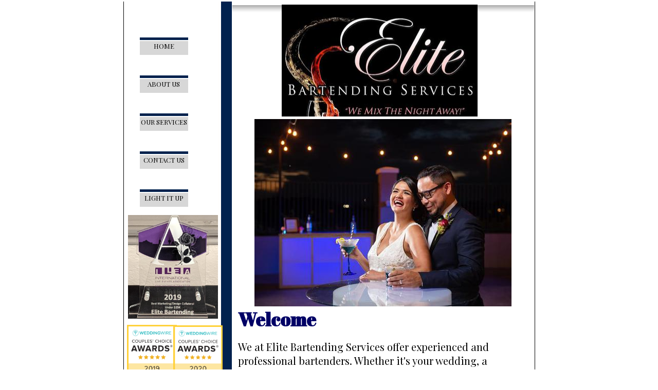

--- FILE ---
content_type: text/html
request_url: http://www.elitebartendingservices.com/index.html
body_size: 4880
content:
<!DOCTYPE html>
<html>
	<head>
		<!-- <hs:metatags> -->
		<meta http-equiv="Content-Type" content="text/html; charset=UTF-8">
		<meta name="description" content="Bartending Services">
		<meta name="generator" content="Homestead SiteBuilder">
		<!-- </hs:metatags> -->
		
    
  
		<!-- <hs:title> -->
		<title>Elite Bartending Services</title>
		<!-- </hs:title> -->
		<script type="text/javascript">
			<!--
						function reDo() {
						        top.location.reload();
						}
						if (navigator.appName == 'Netscape' && parseInt(navigator.appVersion) < 5) {
						        top.onresize = reDo;
						}
						dom=document.getElementById
					//-->
		</script>
		<script type="text/javascript">
			<!--
							  
						
  var strRelativePagePath = "index.html".toLowerCase();
  
						
  var strRelativePathToRoot = "";
  



						//-->
		</script>
		<link rel="stylesheet" href="/~media/elements/Text/font_styles_ns4.css" type="text/css">
		<link rel="stylesheet" href="https://fonts.googleapis.com/css?family=Abril+Fatface|Allerta|Arvo|Bitter|Bree+Serif|Cabin|Cookie|Domine|Droid+Sans|Droid+Serif|Grand+Hotel|Josefin+Slab|Lato|Lobster|Lora|Merriweather|Monda|Montserrat|Offside|Old+Standard+TT|Open+Sans|Open+Sans+Condensed|Oswald|Playfair+Display|PT+Sans|PT+Serif|Raleway|Roboto|Roboto+Condensed|Roboto+Slab|Sanchez|Source+Sans+Pro|Tangerine|Ubuntu|Vollkorn|Yanone+Kaffeesatz" type="text/css">
		<style type="text/css">
			@import url(/~media/elements/Text/font_styles.css);
			div.lpxcenterpageouter { text-align: center; position: absolute; top: 0px; left: 0px; width: 100% }
			div.lpxcenterpageinner { position: relative; margin: 0 auto; text-align: left; width: 801px; }
		#footer
		{
			font-family:Arial;
			font-size:12px;
			color:#FFFFFF;
			padding: 20px 0 10px;
		}
		#footer a
		{
			color:#505050;
			text-decoration: underline;
		}
		</style>
		<script type="text/javascript">
			<!--
							var unique_id = new Array();
			var form_name = new Array();
			var required = new Array();
			var req_message = new Array();

						//-->
		</script>
		
		<STYLE type="text/css">
			<!--
							.navBackgroundQuickSiteMain { background-image:url('/~media/elements/LayoutClipart/undefined'); background-position: undefined; background-repeat:no-repeat }
							.navBackgroundSelectedQuickSiteMain { background-image:url('/~media/elements/LayoutClipart/undefined'); background-position: undefined; background-repeat:no-repeat }
						-->
		</STYLE>
		<script type="text/javascript" src="/~site/Elements/HCUser_Forms_Submit/FormValidation.js">
		</script>
	</head>
	<body bgcolor="#FFFFFF" link="#3333CC" vlink="#6633CC" alink="#6633CC" onload="" id="element1" onunload="" scroll="auto">
		<noscript>
			<img height="40" width="373" border="0" alt="" src="/~media/elements/shared/javascript_disabled.gif">
		</noscript>
		<div class="lpxcenterpageouter"><div class="lpxcenterpageinner"><!-- <hs:element2> --><div id="element2" style="position: absolute; top: 3px; width: 801px; height: 800px; z-index: 0;"><div style="overflow: hidden; height: 800px; width: 801px; border: 0px solid #52A8EC; border-radius: 0px; box-shadow: none;"><img height="800" width="801" style="display: block; border-radius: 0px;" title="" alt="" src="files/QuickSiteImages/QS_text_bg.jpg" /></div></div><!-- </hs:element2> --><!-- <hs:element5> --><div id="element5" style="position: absolute; top: 10px; left: 212px; width: 587px; height: 25px; z-index: 1;"><div style="overflow: hidden; height: 25px; width: 587px; border: 0px solid #52A8EC; border-radius: 0px; box-shadow: none;"><img height="25" width="587" style="display: block; border-radius: 0px;" title="" alt="" src="files/QuickSiteImages/shadow.jpg" /></div></div><!-- </hs:element5> --><!-- <hs:element4> --><div id="element4" style="position: absolute; top: 690px; left: 13px; width: 75px; height: 92px; z-index: 2;"><div style="overflow: hidden; height: 92px; width: 75px; border: 0px solid #52A8EC; border-radius: 0px; box-shadow: none;"><img height="92" width="75" style="display: block; border-radius: 0px;" title="" alt="" src="publishImages/index~~element4.png" /></div></div><!-- </hs:element4> --><!-- <hs:element9> --><div id="element9" style="position: absolute; top: 598px; left: 223px; width: 566px; height: 545px; z-index: 3;"><div style="font-size: 1px; line-height: 1px;"><font face="Abril Fatface" color="#000066" class="size28 AbrilFatface28"><b>Welcome</b><br></font></div><div style="font-size: 1px; line-height: 1px;"><font face="'Lucida Sans Unicode', sans-serif" color="#000000" class="size10 LucidaSansUnicode10"><br></font></div><div style="font-size: 1px; line-height: 1px;"><font face="'Comic Sans MS', Arial, Helvetica, sans-serif" color="#000000" class="size12 ComicSansMS12"></font><font face="Playfair Display" color="#000000" class="size16 PlayfairDisplay16">We at Elite Bartending Services offer experienced and professional bartenders. Whether it&#39;s your wedding, a quinceanera, a birthday party, a holiday party, or a corporate event, we are ready to provide you with the best service you deserve. <br></font></div><div style="font-size: 1px; line-height: 1px;"><font face="'Lucida Sans Unicode', sans-serif" color="#000000" class="size10 LucidaSansUnicode10"><br></font></div><div style="font-size: 1px; line-height: 1px;" align="justify"><ul class="lpx"><li class="size14 PlayfairDisplay14" style="font-family:Playfair Display; color:#000000"><font face="Playfair Display" color="#000000" class="size14 PlayfairDisplay14">Beverage and Bar set up packages available.<br></font></li></ul></div><div style="font-size: 1px; line-height: 1px;" align="justify"><font face="Playfair Display" color="#000000" class="size10 PlayfairDisplay10"><br></font></div><div style="font-size: 1px; line-height: 1px;" align="justify"><ul class="lpx"><li class="size14 PlayfairDisplay14" style="font-family:Playfair Display; color:#000000"><font face="Playfair Display" color="#000000" class="size14 PlayfairDisplay14">Margarita machines rentals available.<br></font></li></ul></div><div style="font-size: 1px; line-height: 1px;" align="justify"><font face="Playfair Display" color="#000000" class="size10 PlayfairDisplay10"><br></font></div><div style="font-size: 1px; line-height: 1px;" align="justify"><ul class="lpx"><li class="size14 PlayfairDisplay14" style="font-family:Playfair Display; color:#000000"><font face="Playfair Display" color="#000000" class="size14 PlayfairDisplay14">We deliver throughout San Antonio and surrounding areas.<br></font></li></ul></div><div style="font-size: 1px; line-height: 1px;" align="justify"><font face="Playfair Display" color="#000000" class="size10 PlayfairDisplay10"><br></font></div><div style="font-size: 1px; line-height: 1px;" align="justify"><ul class="lpx"><li class="size14 PlayfairDisplay14" style="font-family:Playfair Display; color:#000000"><font face="Playfair Display" color="#000000" class="size14 PlayfairDisplay14">Call us at 210-382-9228 to set up an appointment.<br></font></li></ul></div><div style="font-size: 1px; line-height: 1px;" align="justify"><font face="Playfair Display" color="#000000" class="size10 PlayfairDisplay10"><br></font></div><div style="font-size: 1px; line-height: 1px;" align="justify"><ul class="lpx"><li class="size14 PlayfairDisplay14" style="font-family:Playfair Display; color:#000000"><font face="Playfair Display" color="#000000" class="size14 PlayfairDisplay14">E-mail us at </font><font face="Playfair Display" color="#000000" class="size14 PlayfairDisplay14"><a target="_self" href="/cdn-cgi/l/email-protection#cbaea7a2bfaea9aab98bb2aaa3a4a4e5a8a4a6"><span class="__cf_email__" data-cfemail="91f4fdf8e5f4f3f0e3d1e8f0f9fefebff2fefc">[email&#160;protected]</span></a></font><font face="Playfair Display" color="#000000" class="size14 PlayfairDisplay14">.<br></font></li></ul></div><div style="font-size: 1px; line-height: 1px;" align="justify"><font face="Playfair Display" color="#000000" class="size14 PlayfairDisplay14"><br></font></div><div style="font-size: 1px; line-height: 1px;"><font face="'Lucida Sans Unicode', sans-serif" color="#000000" class="size14 LucidaSansUnicode14"><br></font></div><div style="font-size: 1px; line-height: 1px;"><font face="'Comic Sans MS', Arial, Helvetica, sans-serif" color="#000000" class="size12 ComicSansMS12"></font><font face="Playfair Display" color="#000000" class="size16 PlayfairDisplay16">We would be glad to offer you a complimentary consultation so that we may show you everything that we have to offer. Call us at anytime to set up your appointment.<br></font></div></div><!-- </hs:element9> --><!-- <hs:element32> --><div id="element32" style="position: absolute; top: 73px; left: 32px; width: 94px; height: 330px; z-index: 4;"><div align="left"><script data-cfasync="false" src="/cdn-cgi/scripts/5c5dd728/cloudflare-static/email-decode.min.js"></script><SCRIPT type="text/javascript">var nav_element_id="element32";</SCRIPT><div id="nav_version" style="display:none;">1</div><SCRIPT TYPE="text/javascript" SRC="~navs/QuickSiteMain.js"></SCRIPT><TABLE ID="ntb" border="0" cellspacing="0" cellpadding="0"><TR id="vNavTR_Link_QuickSiteMain1"><TD NOWRAP HEIGHT="34" ALIGN="center" VALIGN="MIDDLE" id="QuickSiteMain_Link1" style="cursor: pointer;cursor: hand;color:#000000;background-image:url(/files/QuickSiteImages/QS_button.jpg);background-repeat:no-repeat;background-position:center;"  onmouseover="doMouseChange(nav_QuickSiteMain,this,'1',true);" onmouseout="doMouseChange(nav_QuickSiteMain,this,'1',false);"><A HREF="/index.html" TARGET="_self" STYLE="text-decoration:none;vertical-align:middle;" NAME="HOME"><DIV  STYLE="width:94px;height:34px;cursor: pointer;cursor: hand;"><FONT ID="QuickSiteMain_f1" FACE="Playfair Display" CLASS="size10 PlayfairDisplay10" STYLE="vertical-align:middle;color:#000000;line-height:34px;">HOME</FONT></DIV></A></TD></TR><TR><TD><IMG style="display: block;" SRC="/tp.gif" HEIGHT="40" WIDTH="1" BORDER="0" ALT=""></TD></TR><TR id="vNavTR_Link_QuickSiteMain2"><TD NOWRAP HEIGHT="34" ALIGN="center" VALIGN="MIDDLE" id="QuickSiteMain_Link2" style="cursor: pointer;cursor: hand;color:#000000;background-image:url(/files/QuickSiteImages/QS_button.jpg);background-repeat:no-repeat;background-position:center;"  onmouseover="doMouseChange(nav_QuickSiteMain,this,'2',true);" onmouseout="doMouseChange(nav_QuickSiteMain,this,'2',false);"><A HREF="/about.html" TARGET="_self" STYLE="text-decoration:none;vertical-align:middle;" NAME="ABOUT US"><DIV  STYLE="width:94px;height:34px;cursor: pointer;cursor: hand;"><FONT ID="QuickSiteMain_f2" FACE="Playfair Display" CLASS="size10 PlayfairDisplay10" STYLE="vertical-align:middle;color:#000000;line-height:34px;">ABOUT&nbsp;US</FONT></DIV></A></TD></TR><TR><TD><IMG style="display: block;" SRC="/tp.gif" HEIGHT="40" WIDTH="1" BORDER="0" ALT=""></TD></TR><TR id="vNavTR_Link_QuickSiteMain3"><TD NOWRAP HEIGHT="34" ALIGN="center" VALIGN="MIDDLE" id="QuickSiteMain_Link3" style="cursor: pointer;cursor: hand;color:#000000;background-image:url(/files/QuickSiteImages/QS_button.jpg);background-repeat:no-repeat;background-position:center;"  onmouseover="doMouseChange(nav_QuickSiteMain,this,'3',true);" onmouseout="doMouseChange(nav_QuickSiteMain,this,'3',false);"><A HREF="/vacations.html" TARGET="_self" STYLE="text-decoration:none;vertical-align:middle;" NAME="OUR SERVICES"><DIV  STYLE="width:94px;height:34px;cursor: pointer;cursor: hand;"><FONT ID="QuickSiteMain_f3" FACE="Playfair Display" CLASS="size10 PlayfairDisplay10" STYLE="vertical-align:middle;color:#000000;line-height:34px;">OUR&nbsp;SERVICES</FONT></DIV></A></TD></TR><TR><TD><IMG style="display: block;" SRC="/tp.gif" HEIGHT="40" WIDTH="1" BORDER="0" ALT=""></TD></TR><TR id="vNavTR_Link_QuickSiteMain4"><TD NOWRAP HEIGHT="34" ALIGN="center" VALIGN="MIDDLE" id="QuickSiteMain_Link4" style="cursor: pointer;cursor: hand;color:#000000;background-image:url(/files/QuickSiteImages/QS_button.jpg);background-repeat:no-repeat;background-position:center;"  onmouseover="doMouseChange(nav_QuickSiteMain,this,'4',true);" onmouseout="doMouseChange(nav_QuickSiteMain,this,'4',false);"><A HREF="/contact.html" TARGET="_self" STYLE="text-decoration:none;vertical-align:middle;" NAME="CONTACT US"><DIV  STYLE="width:94px;height:34px;cursor: pointer;cursor: hand;"><FONT ID="QuickSiteMain_f4" FACE="Playfair Display" CLASS="size10 PlayfairDisplay10" STYLE="vertical-align:middle;color:#000000;line-height:34px;">CONTACT&nbsp;US</FONT></DIV></A></TD></TR><TR><TD><IMG style="display: block;" SRC="/tp.gif" HEIGHT="40" WIDTH="1" BORDER="0" ALT=""></TD></TR><TR id="vNavTR_Link_QuickSiteMain5"><TD NOWRAP HEIGHT="34" ALIGN="center" VALIGN="MIDDLE" id="QuickSiteMain_Link5" style="cursor: pointer;cursor: hand;color:#000000;background-image:url(/files/QuickSiteImages/QS_button.jpg);background-repeat:no-repeat;background-position:center;"  onmouseover="doMouseChange(nav_QuickSiteMain,this,'5',true);" onmouseout="doMouseChange(nav_QuickSiteMain,this,'5',false);"><A HREF="/EQUIPMENT.html" TARGET="_self" STYLE="text-decoration:none;vertical-align:middle;" NAME="LIGHT IT UP"><DIV  STYLE="width:94px;height:34px;cursor: pointer;cursor: hand;"><FONT ID="QuickSiteMain_f5" FACE="Playfair Display" CLASS="size10 PlayfairDisplay10" STYLE="vertical-align:middle;color:#000000;line-height:34px;">LIGHT&nbsp;IT&nbsp;UP</FONT></DIV></A></TD></TR></TABLE><BR/><script type="text/javascript">
	if(typeof(addMouseAndStyleSupportQuickSiteMain) == 'undefined' && typeof(nav_element_id) != 'undefined'){
		var elementDefnDiv = document.getElementById(nav_element_id);
		var tbWasIdentified = 'false';
		for(var i=0;i<elementDefnDiv.childNodes.length;i++){
			if(elementDefnDiv.childNodes[i].tagName == 'DIV') {
				var childDiv = elementDefnDiv.childNodes[i];
				for(var j=0;j<childDiv.childNodes.length;j++){
					if(childDiv.childNodes[j].tagName == 'TABLE' && childDiv.childNodes[j].id == 'ntb'){
						childDiv.childNodes[j].style.display='none';
						tbWasIdentified = 'true';
					}
					if(tbWasIdentified == 'true'){
						break;
					}
				}
			}
			if(tbWasIdentified == 'true'){
				break;
			}
		}
	} else {
		addMouseAndStyleSupportQuickSiteMain(nav_QuickSiteMain);
	}
</script></div></div><!-- </hs:element32> --><!-- <hs:element35> --><div id="element35" style="position: absolute; top: 232px; left: 255px; width: 500px; height: 365px; z-index: 5;"><div style="overflow: hidden; height: 365px; width: 500px; border: 0px solid #52A8EC; border-radius: 0px; box-shadow: none;"><img height="365" width="500" style="display: block; border-radius: 0px;" title="" alt="" src="publishImages/index~~element35.jpg" /></div></div><!-- </hs:element35> --><!-- <hs:element36> --><div id="element36" style="position: absolute; top: 689px; left: 94px; width: 92px; height: 92px; z-index: 6;"><div style="overflow: hidden; height: 92px; width: 92px; border: 0px solid #52A8EC; border-radius: 0px; box-shadow: none;"><img height="92" width="92" style="display: block; border-radius: 0px;" title="" alt="" src="badge-weddingawards_en_US_16.png" /></div></div><!-- </hs:element36> --><!-- <hs:element37> --><div id="element37" style="position: absolute; top: 669px; left: 11px; width: 88px; height: 88px; z-index: 7;"><div style="overflow: hidden; height: 88px; width: 88px; border: 0px solid #52A8EC; border-radius: 0px; box-shadow: none;"><img height="88" width="88" style="display: block; border-radius: 0px;" title="" alt="" src="badge-weddingawards_en_US_17.png" /></div></div><!-- </hs:element37> --><!-- <hs:element38> --><div id="element38" style="position: absolute; top: 669px; left: 97px; width: 89px; height: 89px; z-index: 8;"><div style="overflow: hidden; height: 89px; width: 89px; border: 0px solid #52A8EC; border-radius: 0px; box-shadow: none;"><img height="89" width="89" style="display: block; border-radius: 0px;" title="" alt="" src="badge-weddingawards_en_US_18.png" /></div></div><!-- </hs:element38> --><!-- <hs:element39> --><div id="element39" style="position: absolute; top: 633px; left: 7px; width: 97px; height: 97px; z-index: 9;"><div style="overflow: hidden; height: 97px; width: 97px; border: 0px solid #52A8EC; border-radius: 0px; box-shadow: none;"><img height="97" width="97" style="display: block; border-radius: 0px;" title="" alt="" src="badge-weddingawards_en_US_19.png" /></div></div><!-- </hs:element39> --><!-- <hs:element41> --><div id="element41" style="position: absolute; top: 419px; left: 9px; width: 175px; height: 202px; z-index: 10;"><div style="overflow: hidden; height: 202px; width: 175px; border: 0px solid #52A8EC; border-radius: 0px; box-shadow: none;"><img height="202" width="175" style="display: block; border-radius: 0px;" title="" alt="" src="ILEA.jpg" /></div></div><!-- </hs:element41> --><!-- <hs:element43> --><div id="element43" style="position: absolute; top: 908px; left: 26px; width: 148px; height: 134px; z-index: 11;"><div style="overflow: hidden; height: 134px; width: 148px; border: 0px solid #52A8EC; border-radius: 0px; box-shadow: none;"><img height="134" width="148" style="display: block; border-radius: 0px;" title="" alt="" src="publishImages/index~~element43.jpg" /></div></div><!-- </hs:element43> --><!-- <hs:element44> --><div id="element44" style="position: absolute; top: 634px; left: 97px; width: 96px; height: 96px; z-index: 12;"><div style="overflow: hidden; height: 96px; width: 96px; border: 0px solid #52A8EC; border-radius: 0px; box-shadow: none;"><img height="96" width="96" style="display: block; border-radius: 0px;" title="" alt="" src="badge-weddingawards_en_US_20.png" /></div></div><!-- </hs:element44> --><!-- <hs:element45> --><div id="element45" style="position: absolute; top: 1044px; left: 26px; width: 148px; height: 147px; z-index: 13;"><div style="overflow: hidden; height: 147px; width: 148px; border: 0px solid #52A8EC; border-radius: 0px; box-shadow: none;"><img height="147" width="148" style="display: block; border-radius: 0px;" title="" alt="" src="publishImages/index~~element45.jpg" /></div></div><!-- </hs:element45> --><!-- <hs:element46> --><div id="element46" style="position: absolute; top: 818px; left: 95px; width: 85px; height: 85px; z-index: 14;"><div style="overflow: hidden; height: 85px; width: 85px; border: 0px solid #52A8EC; border-radius: 0px; box-shadow: none;"><img height="85" width="85" style="display: block; border-radius: 0px;" title="" alt="" src="BOW_DigitalBadge_2023-500.png" /></div></div><!-- </hs:element46> --><!-- <hs:element47> --><div id="element47" style="position: absolute; top: 822px; left: 11px; width: 81px; height: 81px; z-index: 15;"><div style="overflow: hidden; height: 81px; width: 81px; border: 0px solid #52A8EC; border-radius: 0px; box-shadow: none;"><img height="81" width="81" style="display: block; border-radius: 0px;" title="" alt="" src="BOW_DigitalBadge_2022_500x500.png" /></div></div><!-- </hs:element47> --><!-- <hs:element48> --><div id="element48" style="position: absolute; top: 777px; left: 55px; width: 75px; height: 74px; z-index: 16;"><div style="overflow: hidden; height: 74px; width: 75px; border: 0px solid #52A8EC; border-radius: 0px; box-shadow: none;"><img height="74" width="75" style="display: block; border-radius: 0px;" title="" alt="" src="HOF_DigitalBadge_70x70.png" /></div></div><!-- </hs:element48> --><!-- <hs:element49> --><div id="element49" style="position: absolute; top: 9px; left: 308px; width: 381px; height: 218px; z-index: 17;"><div style="overflow: hidden; height: 218px; width: 381px; border: 0px solid #52A8EC; border-radius: 0px; box-shadow: none;"><img height="218" width="381" style="display: block; border-radius: 0px;" title="" alt="" src="publishImages/index~~element49.jpg" /></div></div><!-- </hs:element49> --><!-- <hs:footer> --><div id="footer" style="position:absolute; top: 1191px; left: 0px; width: 801px; text-align: center;"><span>Website Designed<script src="~globals/footer.js" type="text/javascript"></script> at Homestead&#153; <a target="_blank" href="https://www.homestead.com/">Create a Website</a> and <a target="_blank" href="https://listings.homestead.com">List Your Business</a></span></div><!-- </hs:footer> --></div></div>
		<!-- <hs:realtracker> -->
		<script type="text/javascript">
			var user='1754012438',pp='index',
			to=-360,cl=1,id='',r='https://web4.realtracker.com/';
		</script>
		<script src="/~site/Scripts_ExternalRedirect/ExternalRedirect.dll?CMD=CMDGetJavaScript&H_SITEID=RTK3&H_AltURL=%2F~site%2FRealTracker%2Fibc90006.js&HSGOTOURL=https%3A%2F%2Fweb4.realtracker.com%2Fnetpoll%2Fjs%2Fibc90006.js" type="text/javascript">
		</script>
		<noscript>
			<img height="1" width="1" border="0" alt="" src="/~site/Scripts_ExternalRedirect/ExternalRedirect.dll?CMD=CMDGetGif&H_SITEID=RTK4&H_AltURL=%2F~site%2Ftp.gif&H_HSGOTOURL=https%3A%2F%2Fweb4.realtracker.com%2Fnetpoll%2Fimulti.asp%3Fuser%3D1754012438%26pn%3D90006%26pp%3Dindex%26js%3D0%26b%3D0%26to%3D-360">
		</noscript>
		<!-- </hs:realtracker> -->
	<script defer src="https://static.cloudflareinsights.com/beacon.min.js/vcd15cbe7772f49c399c6a5babf22c1241717689176015" integrity="sha512-ZpsOmlRQV6y907TI0dKBHq9Md29nnaEIPlkf84rnaERnq6zvWvPUqr2ft8M1aS28oN72PdrCzSjY4U6VaAw1EQ==" data-cf-beacon='{"version":"2024.11.0","token":"990368284ec24e3a9392f9f8438604e6","r":1,"server_timing":{"name":{"cfCacheStatus":true,"cfEdge":true,"cfExtPri":true,"cfL4":true,"cfOrigin":true,"cfSpeedBrain":true},"location_startswith":null}}' crossorigin="anonymous"></script>
</body>
</html>


--- FILE ---
content_type: application/javascript
request_url: http://www.elitebartendingservices.com/~globals/footer.js
body_size: 173
content:
// footer.js
// stores the name to put into the footer copyright
var addCopyright = true;
var footerName = "J T Aboytes";
if (addCopyright)
document.write(" by " + footerName + " &#169; 2025 ");


--- FILE ---
content_type: application/javascript
request_url: http://www.elitebartendingservices.com/~navs/QuickSiteMain.js
body_size: 4196
content:
var nav_QuickSiteMain = new Object();

nav_QuickSiteMain.tabCategory="basic";
nav_QuickSiteMain.holidayButton="Christmas_Ornaments";
nav_QuickSiteMain.mouseoverEffect="true";
nav_QuickSiteMain.mouseoverBold="false";
nav_QuickSiteMain.modernButton="Basic_Black";
nav_QuickSiteMain.textColor="#000000";
nav_QuickSiteMain.mouseoverBgcolor="";
nav_QuickSiteMain.accentType="none";
nav_QuickSiteMain.hasLinks="true";
nav_QuickSiteMain.bold="false";
nav_QuickSiteMain.lineWidth="2";
nav_QuickSiteMain.mouseoverTextcolor="#FFFFFF";
nav_QuickSiteMain.type="Navigation";
nav_QuickSiteMain.accentColor="Black";
nav_QuickSiteMain.mouseoverUnderline="false";
nav_QuickSiteMain.selectedEffect="false";
nav_QuickSiteMain.justification="center";
nav_QuickSiteMain.basicTab="White";
nav_QuickSiteMain.simpleButton="Autumn_Leaves";
nav_QuickSiteMain.selectedUnderline="false";
nav_QuickSiteMain.orientation="vertical";
nav_QuickSiteMain.lineColor="#000000";
nav_QuickSiteMain.buttonCategory="basic";
nav_QuickSiteMain.imageHeight="34";
nav_QuickSiteMain.squareTab="Camel";
nav_QuickSiteMain.dirty="false";
nav_QuickSiteMain.selectedItalic="false";
nav_QuickSiteMain.navID="nav_QuickSiteMain";
nav_QuickSiteMain.background="";
nav_QuickSiteMain.importedImageSelected="";
nav_QuickSiteMain.texturedButton="Brick";
nav_QuickSiteMain.textFont="Playfair Display";
nav_QuickSiteMain.imageWidth="94";
nav_QuickSiteMain.selectedBold="false";
nav_QuickSiteMain.accentStyle="Arrow";
nav_QuickSiteMain.numLinks="5";
nav_QuickSiteMain.underline="false";
nav_QuickSiteMain.mouseoverItalic="false";
nav_QuickSiteMain.verticalSpacing="40";
nav_QuickSiteMain.funButton="Arts_and_Crafts";
nav_QuickSiteMain.horizontalWrap="6";
nav_QuickSiteMain.style="imported";
nav_QuickSiteMain.basicButton="Gray";
nav_QuickSiteMain.selectedBgcolor="";
nav_QuickSiteMain.importedImageMouseOver="files\/QuickSiteImages\/QS_button_over.jpg";
nav_QuickSiteMain.graphicSelected="true";
nav_QuickSiteMain.border="";
nav_QuickSiteMain.shinyButton="Shiny_Aqua";
nav_QuickSiteMain.selectedTextcolor="#B91806";
nav_QuickSiteMain.sophisticatedButton="Antique";
nav_QuickSiteMain.version="5";
nav_QuickSiteMain.horizontalSpacing="1";
nav_QuickSiteMain.graphicMouseover="true";
nav_QuickSiteMain.importedImage="files\/QuickSiteImages\/QS_button.jpg";
nav_QuickSiteMain.italic="false";
nav_QuickSiteMain.darkButton="Basic_Black";
nav_QuickSiteMain.brightButton="Chicky";
nav_QuickSiteMain.textSize="10";
nav_QuickSiteMain.width="94";
nav_QuickSiteMain.height="330";

nav_QuickSiteMain.navName = "QuickSiteMain";
nav_QuickSiteMain.imagePath = strRelativePathToRoot + "files/QuickSiteImages/QS_button.jpg";
nav_QuickSiteMain.selectedImagePath = strRelativePathToRoot + "files/QuickSiteImages/QS_button.jpg";
nav_QuickSiteMain.mouseOverImagePath = strRelativePathToRoot + "files/QuickSiteImages/QS_button_over.jpg";
nav_QuickSiteMain.imageWidth = "94";
nav_QuickSiteMain.imageHeight = "34";
nav_QuickSiteMain.fontClass = "size10 PlayfairDisplay10";
nav_QuickSiteMain.fontFace = "Playfair Display";


var baseHref = '';
// this will only work if getElementsByTagName works
if (document.getElementsByTagName)
{
    // this will only work if we can find a base tag
    var base = document.getElementsByTagName('base');
    // Verify that the base object exists
    if (base && base.length > 0)
    {
        // if you don't specify a base href, href comes back as undefined
        if (base[0].href != undefined)
        {
            // get the base href
            baseHref = base[0].href;
            // add a trailing slash if base href doesn't already have one
            if (baseHref != '' && baseHref.charAt(baseHref.length - 1) != '/')
            {
                baseHref += '/';
            }
        }
    }
}


nav_QuickSiteMain.links=new Array(5);
var nav_QuickSiteMain_Link1 = new Object();
nav_QuickSiteMain_Link1.type = "existing";
nav_QuickSiteMain_Link1.displayName = "HOME";
nav_QuickSiteMain_Link1.linkWindow = "_self";
nav_QuickSiteMain_Link1.linkValue = "index.html";
nav_QuickSiteMain_Link1.linkIndex = "1";
nav_QuickSiteMain.links[0] = nav_QuickSiteMain_Link1;
var nav_QuickSiteMain_Link2 = new Object();
nav_QuickSiteMain_Link2.type = "existing";
nav_QuickSiteMain_Link2.displayName = "ABOUT US";
nav_QuickSiteMain_Link2.linkWindow = "_self";
nav_QuickSiteMain_Link2.linkValue = "about.html";
nav_QuickSiteMain_Link2.linkIndex = "2";
nav_QuickSiteMain.links[1] = nav_QuickSiteMain_Link2;
var nav_QuickSiteMain_Link3 = new Object();
nav_QuickSiteMain_Link3.type = "existing";
nav_QuickSiteMain_Link3.displayName = "OUR SERVICES";
nav_QuickSiteMain_Link3.linkWindow = "_self";
nav_QuickSiteMain_Link3.linkValue = "vacations.html";
nav_QuickSiteMain_Link3.linkIndex = "3";
nav_QuickSiteMain.links[2] = nav_QuickSiteMain_Link3;
var nav_QuickSiteMain_Link4 = new Object();
nav_QuickSiteMain_Link4.type = "existing";
nav_QuickSiteMain_Link4.displayName = "CONTACT US";
nav_QuickSiteMain_Link4.linkWindow = "_self";
nav_QuickSiteMain_Link4.linkValue = "contact.html";
nav_QuickSiteMain_Link4.linkIndex = "4";
nav_QuickSiteMain.links[3] = nav_QuickSiteMain_Link4;
var nav_QuickSiteMain_Link5 = new Object();
nav_QuickSiteMain_Link5.type = "existing";
nav_QuickSiteMain_Link5.displayName = "LIGHT IT UP";
nav_QuickSiteMain_Link5.linkWindow = "_self";
nav_QuickSiteMain_Link5.linkValue = "EQUIPMENT.html";
nav_QuickSiteMain_Link5.linkIndex = "5";
nav_QuickSiteMain.links[4] = nav_QuickSiteMain_Link5;
function mouseOn(tdElement, newBackgroundImage)
{
	if(tdElement != null) {
		tdElement.style.backgroundImage = 'url(' + escapeScript(newBackgroundImage) + ')';
	}
}

function mouseOff(tdElement, newBackgroundImage)
{
	if(tdElement != null) {
		tdElement.style.backgroundImage = 'url(' + escapeScript(newBackgroundImage) + ')';
	}
}

function doMouseChange(Navigation,tdElement,linkIndex,bisMouseOver) {
	if (Navigation.mouseoverEffect != 'true') {
		return;
	}
	var link = Navigation.links[linkIndex-1];
	var bIsCurrentPage = isCurrentPage(link);
	if ((Navigation.graphicSelected == 'true' || Navigation.selectedTextcolor)
			&& bIsCurrentPage && 'true' == Navigation.selectedEffect) {
		return;
	}
	
	var fontElement = getLinkFontElement(tdElement);
	
	if(fontElement != null) {
		doFontChange(Navigation,fontElement,bIsCurrentPage,bisMouseOver);
	}
	
	if (Navigation.graphicMouseover == 'true') {
		if (bisMouseOver) {
			mouseOn(tdElement,escapeHtmlInlineScript(Navigation.mouseOverImagePath));
		} else {
			mouseOff(tdElement, escapeHtmlInlineScript(Navigation.imagePath));
		}
	}
}
function addStyle(Navigation, Link,tdElement) {
	if(tdElement == null) {
		return;
	}
	var strImg = Navigation.imagePath;
	var strFontColor = Navigation.textColor;
	if ('true' == Navigation.selectedEffect) {
		if (Navigation.graphicSelected == 'true') {
			strImg = Navigation.selectedImagePath;
		}
		if (Navigation.selectedTextcolor) {
			strFontColor = Navigation.selectedTextcolor;
		}
	}
	var strImgUrl = "url('"+escapeHtmlInlineScript(strImg)+"')";
	tdElement.style.backgroundImage=strImgUrl;
	var fontElement = getLinkFontElement(tdElement);
	if (fontElement != null) {
		fontElement.style.color = strFontColor;
		if ('true' == Navigation.selectedEffect) {
			if ('true' == Navigation.selectedBold) {
				fontElement.style.fontWeight = "bold";
			}
			if ('true' == Navigation.selectedItalic) {
				fontElement.style.fontStyle = "italic";
			}
			if ('true' == Navigation.selectedUnderline) {
				fontElement.style.textDecoration = "underline";
			}
		}
	}
}
// Combined escape html and javascript
function escapeHtmlInlineScript(s, escapeSingleQuotes, escapeDoubleQuotes){
	return htmlEncode(escapeScript(s, escapeSingleQuotes, escapeDoubleQuotes));
}

function htmlEncode(s){
	if (typeof(s) != "string") return "";
	
	var result = "";
	for (var i = 0; i < s.length; i++) {
		var ch = s.charAt(i);
		switch (ch) {
		case '<':
			result += "&lt;";
			break;
		case '>':
			result += "&gt;";
			break;
		case '&':
			result += "&amp;";
			break;
		case '"':
			result += "&quot;";
			break;
		case "'":
			result += "&#39;";
			break;
		default:
			result += ch;
		}
	}
	return result;
}

/* escapes slashes and quotes. the default is to escape quotes,
 * but this can be turned off.
 * this function is used for javascript and also for escaping urls
 * within background-image css.	 
 */
function escapeScript(s, escapeSingleQuotes, escapeDoubleQuotes){
	if (typeof(s) != "string") return "";
	
	var result = "";
	for (var i = 0; i < s.length; i++) {
		var ch = s.charAt(i);
		switch (ch) {
		case '\'':
			if (escapeSingleQuotes == null || escapeSingleQuotes)
				result += "\\\'";
			break;
		case '\"':
			if (escapeDoubleQuotes == null || escapeDoubleQuotes)
				result += "\\\"";
			break;
		case '\\':
			result += "\\\\";
			break;
		default:
			result += ch;
		}
	}
	return result;
}

//
// This .js file includes utility functions used by both graphical and text navs
// in their rendering.  User pages including a nav element will import this file, along
// with TextNavigation.js and GraphicNavigation.js.  The functions within will
// be called by the [navname].js file generated at publish time.

function fixLinkValue(Link)
{
	if(Link.type!='existing')
	{
		return Link.linkValue;
	}
	else
	{
		return baseHref + strRelativePathToRoot + Link.linkValue;
	}
}

function isCurrentPage(Link)
{
	if(Link.type!='existing')
	{
		return false;
	}
	var strLinkValue = Link.linkValue.toLowerCase();
	return (strRelativePagePath == strLinkValue);
}

function toggleOnMouseChange(fontElement,newColor, bold, underline, italic)
{
	if(fontElement == null) {
		return;
	}
	if(newColor)
	{
		fontElement.style.color=newColor;
	}
	fontElement.style.fontWeight = (bold=='true' ? 'bold' : 'normal');
	fontElement.style.textDecoration = (underline=='true' ? 'underline' : 'none');
	fontElement.style.fontStyle = (italic=='true' ? 'italic' : 'normal');

}

function doFontChange(Navigation,fontElement,bIsCurrentPage,bisMouseOver) {
	if(fontElement == null) {
		return;
	}
	var textColor;
	var baseTextColor = Navigation.textColor;
	var bold;
	var baseBold = Navigation.bold;
	var underline;
	var baseUnderline = Navigation.underline;
	var italic;
	var baseItalic = Navigation.italic;
	if (bIsCurrentPage && 'true' == Navigation.selectedEffect) {
		textColor = Navigation.selectedTextcolor ? Navigation.selectedTextcolor
				: (Navigation.mouseoverTextColor ? Navigation.mouseoverTextcolor
						: Navigation.textColor);
		baseTextColor = Navigation.selectedTextcolor ? Navigation.selectedTextcolor
				: Navigation.textColor;
		baseBold = bold = Navigation.selectedBold;
		baseUnderline = underline = Navigation.selectedUnderline;
		baseItalic = italic = Navigation.selectedItalic;
	} else {
		textColor = Navigation.mouseoverTextcolor ? Navigation.mouseoverTextcolor
				: Navigation.textColor;
		bold = Navigation.mouseoverBold;
		underline = Navigation.mouseoverUnderline;
		italic = Navigation.mouseoverItalic;
	}
	
	if(bisMouseOver) {
		toggleOnMouseChange(fontElement,textColor,bold,underline,italic);
	} else {
		toggleOnMouseChange(fontElement,baseTextColor,baseBold,baseUnderline,baseItalic);
	}
	

}

function addMouseAndStyleSupportQuickSiteMain(Navigation,navTbId) {
	var startNode;

	if(typeof(nav_element_id) != 'undefined' && document.getElementById(nav_element_id) != null) {
		startNode = document.getElementById(nav_element_id);
			
	} else if(navTbId != null) {
		startNode = document.getElementById(navTbId);
			
	}
	
	if(startNode != null) {
	  searchForCurrentPageTd(Navigation,startNode);
	}
	

}

function searchForCurrentPageTd(Navigation,startNode) {
	
	if(startNode.childNodes != null) {
		for(var i=0;i<startNode.childNodes.length;i++){
			if(addStyleForCurrentPageTd(Navigation,startNode.childNodes[i])){
			   return;	
			} else {
			   searchForCurrentPageTd(Navigation,startNode.childNodes[i]);
			}
		}
	}

}

function addStyleForCurrentPageTd(Navigation,currentNode) {
	if(Navigation.orientation == 'horizontal') {
		if(currentNode.tagName == 'TD' && currentNode.id != '' && currentNode.id.indexOf(Navigation.navName+navTDLinkPart) != -1){
			var currentTDIdPrefix = Navigation.navName+navTDLinkPart;
			var linkId = currentNode.id.substring(currentTDIdPrefix.length,currentNode.id.length);
			if(isCurrentPage(Navigation.links[linkId-1]) == true) {
				addStyle(Navigation, Navigation.links[linkId-1],currentNode);
				return true;
			}
		}
	} else {
		if(currentNode.tagName == 'TR' && currentNode.id != '' && currentNode.id.indexOf(navTRLinkPrefix) != -1){	
			var currentTRIdPrefix = navTRLinkPrefix+Navigation.navName;
			var linkId = currentNode.id.substring(currentTRIdPrefix.length,currentNode.id.length);
			if(isCurrentPage(Navigation.links[linkId-1]) == true && currentNode.childNodes != null) {
				var currentPageTd;
				for(var i=0;currentNode.childNodes.length;i++) {
					if(typeof(currentNode.childNodes[i].tagName) != 'undefined' && currentNode.childNodes[i].tagName == 'TD' && currentNode.childNodes[i].id.indexOf(Navigation.navName+navTDLinkPart) != -1) {
						currentPageTd = currentNode.childNodes[i];
						addStyle(Navigation, Navigation.links[linkId - 1],currentPageTd,currentNode);
						return true;
					}
				}
			}
		}
	}
	return false;
}

function getChildElementFromTree(startNode,nodesToTraverse) {
	var currentChildNode = startNode;
	
	for(var n= 0;n<nodesToTraverse.length;n++) {
		currentChildNode = getMatchingChildByTag(currentChildNode.childNodes,nodesToTraverse[n]);
	}
	
	return currentChildNode;
}


function getMatchingChildByTag(childNodes,tagName) {
	var child;
	for(var i=0;childNodes.length;i++) {
		if(childNodes[i].tagName == tagName) {
			child = childNodes[i];
			break;
		}
	}
	return child;
}
function getLinkFontElement(tdElement){
	var fontElement;
	var aElement = getChildElementFromTree(tdElement,['A']);
	for(var i=0;i < aElement.childNodes.length;i++) {
		if(aElement.childNodes[i].tagName == 'DIV') {
		 	fontElement = getChildElementFromTree(aElement.childNodes[i],['FONT']);
		 	break;
		} else if(aElement.childNodes[i].tagName == 'FONT'){
		 	fontElement = 	aElement.childNodes[i];
		 	break;
		}
	
	}
	return fontElement;
}



	if(typeof(navTRLinkPrefix) == 'undefined') {
		navTRLinkPrefix = 'vNavTR_Link_';
	}
	if(typeof(navTDLinkPart) == 'undefined') {
		navTDLinkPart = '_Link';
	}
	if(document.getElementById('nav_version') == null) {
	if (typeof(navTBSuffix) == 'undefined') {
	navTBSuffix = 0;
	} else {navTBSuffix++;}
		document.write('<TABLE ID="ntb'+navTBSuffix+'"  border=\"0\" cellspacing=\"0\" cellpadding=\"0\"><TR id=\"vNavTR_Link_QuickSiteMain1\"><TD NOWRAP HEIGHT=\"34\" ALIGN=\"center\" VALIGN=\"MIDDLE\" id=\"QuickSiteMain_Link1\" style=\"cursor: pointer;cursor: hand;color:#000000;background-image:url(\/files\/QuickSiteImages\/QS_button.jpg);background-repeat:no-repeat;background-position:center;\"  onmouseover=\"doMouseChange(nav_QuickSiteMain,this,\'1\',true);\" onmouseout=\"doMouseChange(nav_QuickSiteMain,this,\'1\',false);\"><A HREF=\"\/index.html\" TARGET=\"_self\" STYLE=\"text-decoration:none;vertical-align:middle;\" NAME=\"HOME\"><DIV  STYLE=\"width:94px;height:34px;cursor: pointer;cursor: hand;\"><FONT ID=\"QuickSiteMain_f1\" FACE=\"Playfair Display\" CLASS=\"size10 PlayfairDisplay10\" STYLE=\"vertical-align:middle;color:#000000;line-height:34px;\">HOME<\/FONT><\/DIV><\/A><\/TD><\/TR><TR><TD><IMG style=\"display: block;\" SRC=\"\/tp.gif\" HEIGHT=\"40\" WIDTH=\"1\" BORDER=\"0\" ALT=\"\"><\/TD><\/TR><TR id=\"vNavTR_Link_QuickSiteMain2\"><TD NOWRAP HEIGHT=\"34\" ALIGN=\"center\" VALIGN=\"MIDDLE\" id=\"QuickSiteMain_Link2\" style=\"cursor: pointer;cursor: hand;color:#000000;background-image:url(\/files\/QuickSiteImages\/QS_button.jpg);background-repeat:no-repeat;background-position:center;\"  onmouseover=\"doMouseChange(nav_QuickSiteMain,this,\'2\',true);\" onmouseout=\"doMouseChange(nav_QuickSiteMain,this,\'2\',false);\"><A HREF=\"\/about.html\" TARGET=\"_self\" STYLE=\"text-decoration:none;vertical-align:middle;\" NAME=\"ABOUT US\"><DIV  STYLE=\"width:94px;height:34px;cursor: pointer;cursor: hand;\"><FONT ID=\"QuickSiteMain_f2\" FACE=\"Playfair Display\" CLASS=\"size10 PlayfairDisplay10\" STYLE=\"vertical-align:middle;color:#000000;line-height:34px;\">ABOUT&nbsp;US<\/FONT><\/DIV><\/A><\/TD><\/TR><TR><TD><IMG style=\"display: block;\" SRC=\"\/tp.gif\" HEIGHT=\"40\" WIDTH=\"1\" BORDER=\"0\" ALT=\"\"><\/TD><\/TR><TR id=\"vNavTR_Link_QuickSiteMain3\"><TD NOWRAP HEIGHT=\"34\" ALIGN=\"center\" VALIGN=\"MIDDLE\" id=\"QuickSiteMain_Link3\" style=\"cursor: pointer;cursor: hand;color:#000000;background-image:url(\/files\/QuickSiteImages\/QS_button.jpg);background-repeat:no-repeat;background-position:center;\"  onmouseover=\"doMouseChange(nav_QuickSiteMain,this,\'3\',true);\" onmouseout=\"doMouseChange(nav_QuickSiteMain,this,\'3\',false);\"><A HREF=\"\/vacations.html\" TARGET=\"_self\" STYLE=\"text-decoration:none;vertical-align:middle;\" NAME=\"OUR SERVICES\"><DIV  STYLE=\"width:94px;height:34px;cursor: pointer;cursor: hand;\"><FONT ID=\"QuickSiteMain_f3\" FACE=\"Playfair Display\" CLASS=\"size10 PlayfairDisplay10\" STYLE=\"vertical-align:middle;color:#000000;line-height:34px;\">OUR&nbsp;SERVICES<\/FONT><\/DIV><\/A><\/TD><\/TR><TR><TD><IMG style=\"display: block;\" SRC=\"\/tp.gif\" HEIGHT=\"40\" WIDTH=\"1\" BORDER=\"0\" ALT=\"\"><\/TD><\/TR><TR id=\"vNavTR_Link_QuickSiteMain4\"><TD NOWRAP HEIGHT=\"34\" ALIGN=\"center\" VALIGN=\"MIDDLE\" id=\"QuickSiteMain_Link4\" style=\"cursor: pointer;cursor: hand;color:#000000;background-image:url(\/files\/QuickSiteImages\/QS_button.jpg);background-repeat:no-repeat;background-position:center;\"  onmouseover=\"doMouseChange(nav_QuickSiteMain,this,\'4\',true);\" onmouseout=\"doMouseChange(nav_QuickSiteMain,this,\'4\',false);\"><A HREF=\"\/contact.html\" TARGET=\"_self\" STYLE=\"text-decoration:none;vertical-align:middle;\" NAME=\"CONTACT US\"><DIV  STYLE=\"width:94px;height:34px;cursor: pointer;cursor: hand;\"><FONT ID=\"QuickSiteMain_f4\" FACE=\"Playfair Display\" CLASS=\"size10 PlayfairDisplay10\" STYLE=\"vertical-align:middle;color:#000000;line-height:34px;\">CONTACT&nbsp;US<\/FONT><\/DIV><\/A><\/TD><\/TR><TR><TD><IMG style=\"display: block;\" SRC=\"\/tp.gif\" HEIGHT=\"40\" WIDTH=\"1\" BORDER=\"0\" ALT=\"\"><\/TD><\/TR><TR id=\"vNavTR_Link_QuickSiteMain5\"><TD NOWRAP HEIGHT=\"34\" ALIGN=\"center\" VALIGN=\"MIDDLE\" id=\"QuickSiteMain_Link5\" style=\"cursor: pointer;cursor: hand;color:#000000;background-image:url(\/files\/QuickSiteImages\/QS_button.jpg);background-repeat:no-repeat;background-position:center;\"  onmouseover=\"doMouseChange(nav_QuickSiteMain,this,\'5\',true);\" onmouseout=\"doMouseChange(nav_QuickSiteMain,this,\'5\',false);\"><A HREF=\"\/EQUIPMENT.html\" TARGET=\"_self\" STYLE=\"text-decoration:none;vertical-align:middle;\" NAME=\"LIGHT IT UP\"><DIV  STYLE=\"width:94px;height:34px;cursor: pointer;cursor: hand;\"><FONT ID=\"QuickSiteMain_f5\" FACE=\"Playfair Display\" CLASS=\"size10 PlayfairDisplay10\" STYLE=\"vertical-align:middle;color:#000000;line-height:34px;\">LIGHT&nbsp;IT&nbsp;UP<\/FONT><\/DIV><\/A><\/TD><\/TR><\/TABLE><script type="text/javascript">addMouseAndStyleSupportQuickSiteMain(nav_QuickSiteMain,"ntb'+navTBSuffix+'");'+'</scri'+'pt>');
	}

